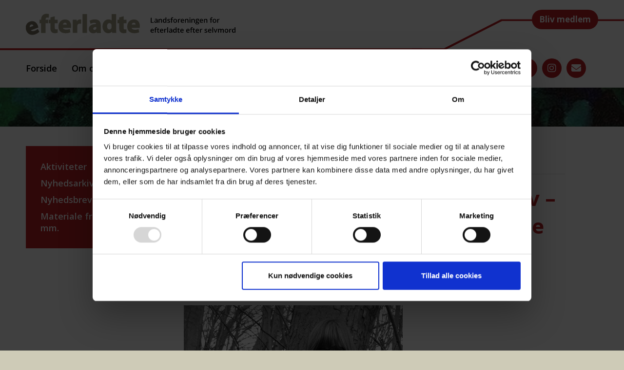

--- FILE ---
content_type: text/html; charset=UTF-8
request_url: https://efterladte.dk/aktivitet/fra-chok-og-stilstand-til-levende-liv-temamoede-for-paaroerende-og-andre-interesserede-koebenhavn/
body_size: 15613
content:
<!DOCTYPE html>
<html lang="da-DK">
<head>
<meta charset="UTF-8">
<meta name="viewport" content="width=device-width, initial-scale=1">
<link rel="profile" href="https://gmpg.org/xfn/11">
<link rel="icon" href="https://efterladte.dk/wp-content/themes/efterladte/build/assets/images/favicon.ico" type="image/x-icon"/>
<link rel="shortcut icon" href="https://efterladte.dk/wp-content/themes/efterladte/build/assets/images/favicon.ico" type="image/x-icon"/>
<meta name="google-site-verification" content="vusVgwD2t16c1HhKrK06PdBnIiOEmCrqNx5YSLJlU8g" />
<script id="Cookiebot" src="https://consent.cookiebot.com/uc.js" data-cbid="7a4fa487-4b51-4532-a812-d2dd67231594" data-blockingmode="auto" type="text/javascript"></script>

<link rel='stylesheet' id='tribe-events-views-v2-bootstrap-datepicker-styles-css' href='https://efterladte.dk/wp-content/plugins/the-events-calendar/vendor/bootstrap-datepicker/css/bootstrap-datepicker.standalone.min.css?ver=6.15.11' type='text/css' media='all' />
<link rel='stylesheet' id='tec-variables-skeleton-css' href='https://efterladte.dk/wp-content/plugins/the-events-calendar/common/build/css/variables-skeleton.css?ver=6.9.10' type='text/css' media='all' />
<link rel='stylesheet' id='tribe-common-skeleton-style-css' href='https://efterladte.dk/wp-content/plugins/the-events-calendar/common/build/css/common-skeleton.css?ver=6.9.10' type='text/css' media='all' />
<link rel='stylesheet' id='tribe-tooltipster-css-css' href='https://efterladte.dk/wp-content/plugins/the-events-calendar/common/vendor/tooltipster/tooltipster.bundle.min.css?ver=6.9.10' type='text/css' media='all' />
<link rel='stylesheet' id='tribe-events-views-v2-skeleton-css' href='https://efterladte.dk/wp-content/plugins/the-events-calendar/build/css/views-skeleton.css?ver=6.15.11' type='text/css' media='all' />
<link rel='stylesheet' id='tec-variables-full-css' href='https://efterladte.dk/wp-content/plugins/the-events-calendar/common/build/css/variables-full.css?ver=6.9.10' type='text/css' media='all' />
<link rel='stylesheet' id='tribe-common-full-style-css' href='https://efterladte.dk/wp-content/plugins/the-events-calendar/common/build/css/common-full.css?ver=6.9.10' type='text/css' media='all' />
<link rel='stylesheet' id='tribe-events-views-v2-full-css' href='https://efterladte.dk/wp-content/plugins/the-events-calendar/build/css/views-full.css?ver=6.15.11' type='text/css' media='all' />
<link rel='stylesheet' id='tribe-events-views-v2-print-css' href='https://efterladte.dk/wp-content/plugins/the-events-calendar/build/css/views-print.css?ver=6.15.11' type='text/css' media='print' />
<meta name='robots' content='index, follow, max-image-preview:large, max-snippet:-1, max-video-preview:-1' />
	<style>img:is([sizes="auto" i], [sizes^="auto," i]) { contain-intrinsic-size: 3000px 1500px }</style>
	
	<!-- This site is optimized with the Yoast SEO plugin v26.0 - https://yoast.com/wordpress/plugins/seo/ -->
	<title>Fra chok og stilstand til levende liv – Temamøde for pårørende og andre interesserede – København - Efterladte.dk</title>
	<link rel="canonical" href="https://efterladte.dk/aktivitet/fra-chok-og-stilstand-til-levende-liv-temamoede-for-paaroerende-og-andre-interesserede-koebenhavn/" />
	<meta property="og:locale" content="da_DK" />
	<meta property="og:type" content="article" />
	<meta property="og:title" content="Fra chok og stilstand til levende liv – Temamøde for pårørende og andre interesserede – København - Efterladte.dk" />
	<meta property="og:description" content="Hvordan lever man med sorgen efter et selvmord? Landsforeningen for efterladte efter selvmord vil sætte fokus på de efterladte og på foreningens arbejde. Vi afholder derfor temamøde (i lokale Lysthuset) [&hellip;]" />
	<meta property="og:url" content="https://efterladte.dk/aktivitet/fra-chok-og-stilstand-til-levende-liv-temamoede-for-paaroerende-og-andre-interesserede-koebenhavn/" />
	<meta property="og:site_name" content="Efterladte.dk" />
	<meta property="article:publisher" content="https://www.facebook.com/efterladte" />
	<meta property="article:modified_time" content="2020-09-22T13:42:57+00:00" />
	<meta property="og:image" content="https://efterladte.dk/wp-content/uploads/2019/07/Karin_Westh-e1562855877927.jpg" />
	<meta property="og:image:width" content="449" />
	<meta property="og:image:height" content="300" />
	<meta property="og:image:type" content="image/jpeg" />
	<meta name="twitter:card" content="summary_large_image" />
	<meta name="twitter:label1" content="Estimeret læsetid" />
	<meta name="twitter:data1" content="2 minutter" />
	<script type="application/ld+json" class="yoast-schema-graph">{"@context":"https://schema.org","@graph":[{"@type":"WebPage","@id":"https://efterladte.dk/aktivitet/fra-chok-og-stilstand-til-levende-liv-temamoede-for-paaroerende-og-andre-interesserede-koebenhavn/","url":"https://efterladte.dk/aktivitet/fra-chok-og-stilstand-til-levende-liv-temamoede-for-paaroerende-og-andre-interesserede-koebenhavn/","name":"Fra chok og stilstand til levende liv – Temamøde for pårørende og andre interesserede – København - Efterladte.dk","isPartOf":{"@id":"https://efterladte.dk/#website"},"primaryImageOfPage":{"@id":"https://efterladte.dk/aktivitet/fra-chok-og-stilstand-til-levende-liv-temamoede-for-paaroerende-og-andre-interesserede-koebenhavn/#primaryimage"},"image":{"@id":"https://efterladte.dk/aktivitet/fra-chok-og-stilstand-til-levende-liv-temamoede-for-paaroerende-og-andre-interesserede-koebenhavn/#primaryimage"},"thumbnailUrl":"https://efterladte.dk/wp-content/uploads/2019/07/Karin_Westh-e1562855877927.jpg","datePublished":"2020-06-28T11:11:30+00:00","dateModified":"2020-09-22T13:42:57+00:00","breadcrumb":{"@id":"https://efterladte.dk/aktivitet/fra-chok-og-stilstand-til-levende-liv-temamoede-for-paaroerende-og-andre-interesserede-koebenhavn/#breadcrumb"},"inLanguage":"da-DK","potentialAction":[{"@type":"ReadAction","target":["https://efterladte.dk/aktivitet/fra-chok-og-stilstand-til-levende-liv-temamoede-for-paaroerende-og-andre-interesserede-koebenhavn/"]}]},{"@type":"ImageObject","inLanguage":"da-DK","@id":"https://efterladte.dk/aktivitet/fra-chok-og-stilstand-til-levende-liv-temamoede-for-paaroerende-og-andre-interesserede-koebenhavn/#primaryimage","url":"https://efterladte.dk/wp-content/uploads/2019/07/Karin_Westh-e1562855877927.jpg","contentUrl":"https://efterladte.dk/wp-content/uploads/2019/07/Karin_Westh-e1562855877927.jpg","width":449,"height":300},{"@type":"BreadcrumbList","@id":"https://efterladte.dk/aktivitet/fra-chok-og-stilstand-til-levende-liv-temamoede-for-paaroerende-og-andre-interesserede-koebenhavn/#breadcrumb","itemListElement":[{"@type":"ListItem","position":1,"name":"Hjem","item":"https://efterladte.dk/"},{"@type":"ListItem","position":2,"name":"Begivenheder","item":"https://efterladte.dk/aktiviteter/"},{"@type":"ListItem","position":3,"name":"Fra chok og stilstand til levende liv – Temamøde for pårørende og andre interesserede – København"}]},{"@type":"WebSite","@id":"https://efterladte.dk/#website","url":"https://efterladte.dk/","name":"Efterladte.dk","description":"","publisher":{"@id":"https://efterladte.dk/#organization"},"potentialAction":[{"@type":"SearchAction","target":{"@type":"EntryPoint","urlTemplate":"https://efterladte.dk/?s={search_term_string}"},"query-input":{"@type":"PropertyValueSpecification","valueRequired":true,"valueName":"search_term_string"}}],"inLanguage":"da-DK"},{"@type":"Organization","@id":"https://efterladte.dk/#organization","name":"Landsforeningen for efterladte efter selvmord","url":"https://efterladte.dk/","logo":{"@type":"ImageObject","inLanguage":"da-DK","@id":"https://efterladte.dk/#/schema/logo/image/","url":"https://efterladte.dk/wp-content/uploads/2016/12/logo.png","contentUrl":"https://efterladte.dk/wp-content/uploads/2016/12/logo.png","width":684,"height":133,"caption":"Landsforeningen for efterladte efter selvmord"},"image":{"@id":"https://efterladte.dk/#/schema/logo/image/"},"sameAs":["https://www.facebook.com/efterladte"]},{"@type":"Event","name":"Fra chok og stilstand til levende liv – Temamøde for pårørende og andre interesserede – København","description":"Hvordan lever man med sorgen efter et selvmord? Landsforeningen for efterladte efter selvmord vil sætte fokus på de efterladte og på foreningens arbejde. Vi afholder derfor temamøde (i lokale Lysthuset) [&hellip;]","image":{"@id":"https://efterladte.dk/aktivitet/fra-chok-og-stilstand-til-levende-liv-temamoede-for-paaroerende-og-andre-interesserede-koebenhavn/#primaryimage"},"url":"https://efterladte.dk/aktivitet/fra-chok-og-stilstand-til-levende-liv-temamoede-for-paaroerende-og-andre-interesserede-koebenhavn/","eventAttendanceMode":"https://schema.org/OfflineEventAttendanceMode","eventStatus":"https://schema.org/EventScheduled","startDate":"2020-09-29T18:30:00+02:00","endDate":"2020-09-29T21:00:00+02:00","location":{"@type":"Place","name":"Kulturhuset Islands Brygge","description":"","url":"","address":{"@type":"PostalAddress","streetAddress":"Islands Brygge 18","addressLocality":"København S","postalCode":"2300"},"telephone":"","sameAs":"https://kulturhusetislandsbrygge.kk.dk/"},"organizer":{"@type":"Person","name":"Landsforeningen","description":"","url":"http://efterladte.dk/","telephone":"2423 4475","email":"&#105;nf&#111;&#64;&#101;&#102;terla&#100;te&#46;dk"},"@id":"https://efterladte.dk/aktivitet/fra-chok-og-stilstand-til-levende-liv-temamoede-for-paaroerende-og-andre-interesserede-koebenhavn/#event","mainEntityOfPage":{"@id":"https://efterladte.dk/aktivitet/fra-chok-og-stilstand-til-levende-liv-temamoede-for-paaroerende-og-andre-interesserede-koebenhavn/"}}]}</script>
	<!-- / Yoast SEO plugin. -->


<link rel='dns-prefetch' href='//stats.wp.com' />
<link rel='dns-prefetch' href='//use.fontawesome.com' />
<link rel="alternate" type="application/rss+xml" title="Efterladte.dk &raquo; Feed" href="https://efterladte.dk/feed/" />
<link rel="alternate" type="application/rss+xml" title="Efterladte.dk &raquo;-kommentar-feed" href="https://efterladte.dk/comments/feed/" />
<link rel="alternate" type="text/calendar" title="Efterladte.dk &raquo; iCal Feed" href="https://efterladte.dk/aktiviteter/?ical=1" />
<link rel="alternate" type="application/rss+xml" title="Efterladte.dk &raquo; Fra chok og stilstand til levende liv – Temamøde for pårørende og andre interesserede – København-kommentar-feed" href="https://efterladte.dk/aktivitet/fra-chok-og-stilstand-til-levende-liv-temamoede-for-paaroerende-og-andre-interesserede-koebenhavn/feed/" />
<script type="text/javascript">
/* <![CDATA[ */
window._wpemojiSettings = {"baseUrl":"https:\/\/s.w.org\/images\/core\/emoji\/16.0.1\/72x72\/","ext":".png","svgUrl":"https:\/\/s.w.org\/images\/core\/emoji\/16.0.1\/svg\/","svgExt":".svg","source":{"concatemoji":"https:\/\/efterladte.dk\/wp-includes\/js\/wp-emoji-release.min.js?ver=6.8.3"}};
/*! This file is auto-generated */
!function(s,n){var o,i,e;function c(e){try{var t={supportTests:e,timestamp:(new Date).valueOf()};sessionStorage.setItem(o,JSON.stringify(t))}catch(e){}}function p(e,t,n){e.clearRect(0,0,e.canvas.width,e.canvas.height),e.fillText(t,0,0);var t=new Uint32Array(e.getImageData(0,0,e.canvas.width,e.canvas.height).data),a=(e.clearRect(0,0,e.canvas.width,e.canvas.height),e.fillText(n,0,0),new Uint32Array(e.getImageData(0,0,e.canvas.width,e.canvas.height).data));return t.every(function(e,t){return e===a[t]})}function u(e,t){e.clearRect(0,0,e.canvas.width,e.canvas.height),e.fillText(t,0,0);for(var n=e.getImageData(16,16,1,1),a=0;a<n.data.length;a++)if(0!==n.data[a])return!1;return!0}function f(e,t,n,a){switch(t){case"flag":return n(e,"\ud83c\udff3\ufe0f\u200d\u26a7\ufe0f","\ud83c\udff3\ufe0f\u200b\u26a7\ufe0f")?!1:!n(e,"\ud83c\udde8\ud83c\uddf6","\ud83c\udde8\u200b\ud83c\uddf6")&&!n(e,"\ud83c\udff4\udb40\udc67\udb40\udc62\udb40\udc65\udb40\udc6e\udb40\udc67\udb40\udc7f","\ud83c\udff4\u200b\udb40\udc67\u200b\udb40\udc62\u200b\udb40\udc65\u200b\udb40\udc6e\u200b\udb40\udc67\u200b\udb40\udc7f");case"emoji":return!a(e,"\ud83e\udedf")}return!1}function g(e,t,n,a){var r="undefined"!=typeof WorkerGlobalScope&&self instanceof WorkerGlobalScope?new OffscreenCanvas(300,150):s.createElement("canvas"),o=r.getContext("2d",{willReadFrequently:!0}),i=(o.textBaseline="top",o.font="600 32px Arial",{});return e.forEach(function(e){i[e]=t(o,e,n,a)}),i}function t(e){var t=s.createElement("script");t.src=e,t.defer=!0,s.head.appendChild(t)}"undefined"!=typeof Promise&&(o="wpEmojiSettingsSupports",i=["flag","emoji"],n.supports={everything:!0,everythingExceptFlag:!0},e=new Promise(function(e){s.addEventListener("DOMContentLoaded",e,{once:!0})}),new Promise(function(t){var n=function(){try{var e=JSON.parse(sessionStorage.getItem(o));if("object"==typeof e&&"number"==typeof e.timestamp&&(new Date).valueOf()<e.timestamp+604800&&"object"==typeof e.supportTests)return e.supportTests}catch(e){}return null}();if(!n){if("undefined"!=typeof Worker&&"undefined"!=typeof OffscreenCanvas&&"undefined"!=typeof URL&&URL.createObjectURL&&"undefined"!=typeof Blob)try{var e="postMessage("+g.toString()+"("+[JSON.stringify(i),f.toString(),p.toString(),u.toString()].join(",")+"));",a=new Blob([e],{type:"text/javascript"}),r=new Worker(URL.createObjectURL(a),{name:"wpTestEmojiSupports"});return void(r.onmessage=function(e){c(n=e.data),r.terminate(),t(n)})}catch(e){}c(n=g(i,f,p,u))}t(n)}).then(function(e){for(var t in e)n.supports[t]=e[t],n.supports.everything=n.supports.everything&&n.supports[t],"flag"!==t&&(n.supports.everythingExceptFlag=n.supports.everythingExceptFlag&&n.supports[t]);n.supports.everythingExceptFlag=n.supports.everythingExceptFlag&&!n.supports.flag,n.DOMReady=!1,n.readyCallback=function(){n.DOMReady=!0}}).then(function(){return e}).then(function(){var e;n.supports.everything||(n.readyCallback(),(e=n.source||{}).concatemoji?t(e.concatemoji):e.wpemoji&&e.twemoji&&(t(e.twemoji),t(e.wpemoji)))}))}((window,document),window._wpemojiSettings);
/* ]]> */
</script>
<link rel='stylesheet' id='tribe-events-v2-single-skeleton-css' href='https://efterladte.dk/wp-content/plugins/the-events-calendar/build/css/tribe-events-single-skeleton.css?ver=6.15.11' type='text/css' media='all' />
<link rel='stylesheet' id='tribe-events-v2-single-skeleton-full-css' href='https://efterladte.dk/wp-content/plugins/the-events-calendar/build/css/tribe-events-single-full.css?ver=6.15.11' type='text/css' media='all' />
<style id='wp-emoji-styles-inline-css' type='text/css'>

	img.wp-smiley, img.emoji {
		display: inline !important;
		border: none !important;
		box-shadow: none !important;
		height: 1em !important;
		width: 1em !important;
		margin: 0 0.07em !important;
		vertical-align: -0.1em !important;
		background: none !important;
		padding: 0 !important;
	}
</style>
<link rel='stylesheet' id='wp-block-library-css' href='https://efterladte.dk/wp-includes/css/dist/block-library/style.min.css?ver=6.8.3' type='text/css' media='all' />
<style id='classic-theme-styles-inline-css' type='text/css'>
/*! This file is auto-generated */
.wp-block-button__link{color:#fff;background-color:#32373c;border-radius:9999px;box-shadow:none;text-decoration:none;padding:calc(.667em + 2px) calc(1.333em + 2px);font-size:1.125em}.wp-block-file__button{background:#32373c;color:#fff;text-decoration:none}
</style>
<link rel='stylesheet' id='mediaelement-css' href='https://efterladte.dk/wp-includes/js/mediaelement/mediaelementplayer-legacy.min.css?ver=4.2.17' type='text/css' media='all' />
<link rel='stylesheet' id='wp-mediaelement-css' href='https://efterladte.dk/wp-includes/js/mediaelement/wp-mediaelement.min.css?ver=6.8.3' type='text/css' media='all' />
<style id='jetpack-sharing-buttons-style-inline-css' type='text/css'>
.jetpack-sharing-buttons__services-list{display:flex;flex-direction:row;flex-wrap:wrap;gap:0;list-style-type:none;margin:5px;padding:0}.jetpack-sharing-buttons__services-list.has-small-icon-size{font-size:12px}.jetpack-sharing-buttons__services-list.has-normal-icon-size{font-size:16px}.jetpack-sharing-buttons__services-list.has-large-icon-size{font-size:24px}.jetpack-sharing-buttons__services-list.has-huge-icon-size{font-size:36px}@media print{.jetpack-sharing-buttons__services-list{display:none!important}}.editor-styles-wrapper .wp-block-jetpack-sharing-buttons{gap:0;padding-inline-start:0}ul.jetpack-sharing-buttons__services-list.has-background{padding:1.25em 2.375em}
</style>
<style id='font-awesome-svg-styles-default-inline-css' type='text/css'>
.svg-inline--fa {
  display: inline-block;
  height: 1em;
  overflow: visible;
  vertical-align: -.125em;
}
</style>
<link rel='stylesheet' id='font-awesome-svg-styles-css' href="https://efterladte.dk/wp-content/uploads/font-awesome/v6.5.1/css/svg-with-js.css" type='text/css' media='all' />
<style id='font-awesome-svg-styles-inline-css' type='text/css'>
   .wp-block-font-awesome-icon svg::before,
   .wp-rich-text-font-awesome-icon svg::before {content: unset;}
</style>
<style id='global-styles-inline-css' type='text/css'>
:root{--wp--preset--aspect-ratio--square: 1;--wp--preset--aspect-ratio--4-3: 4/3;--wp--preset--aspect-ratio--3-4: 3/4;--wp--preset--aspect-ratio--3-2: 3/2;--wp--preset--aspect-ratio--2-3: 2/3;--wp--preset--aspect-ratio--16-9: 16/9;--wp--preset--aspect-ratio--9-16: 9/16;--wp--preset--color--black: #000000;--wp--preset--color--cyan-bluish-gray: #abb8c3;--wp--preset--color--white: #ffffff;--wp--preset--color--pale-pink: #f78da7;--wp--preset--color--vivid-red: #cf2e2e;--wp--preset--color--luminous-vivid-orange: #ff6900;--wp--preset--color--luminous-vivid-amber: #fcb900;--wp--preset--color--light-green-cyan: #7bdcb5;--wp--preset--color--vivid-green-cyan: #00d084;--wp--preset--color--pale-cyan-blue: #8ed1fc;--wp--preset--color--vivid-cyan-blue: #0693e3;--wp--preset--color--vivid-purple: #9b51e0;--wp--preset--gradient--vivid-cyan-blue-to-vivid-purple: linear-gradient(135deg,rgba(6,147,227,1) 0%,rgb(155,81,224) 100%);--wp--preset--gradient--light-green-cyan-to-vivid-green-cyan: linear-gradient(135deg,rgb(122,220,180) 0%,rgb(0,208,130) 100%);--wp--preset--gradient--luminous-vivid-amber-to-luminous-vivid-orange: linear-gradient(135deg,rgba(252,185,0,1) 0%,rgba(255,105,0,1) 100%);--wp--preset--gradient--luminous-vivid-orange-to-vivid-red: linear-gradient(135deg,rgba(255,105,0,1) 0%,rgb(207,46,46) 100%);--wp--preset--gradient--very-light-gray-to-cyan-bluish-gray: linear-gradient(135deg,rgb(238,238,238) 0%,rgb(169,184,195) 100%);--wp--preset--gradient--cool-to-warm-spectrum: linear-gradient(135deg,rgb(74,234,220) 0%,rgb(151,120,209) 20%,rgb(207,42,186) 40%,rgb(238,44,130) 60%,rgb(251,105,98) 80%,rgb(254,248,76) 100%);--wp--preset--gradient--blush-light-purple: linear-gradient(135deg,rgb(255,206,236) 0%,rgb(152,150,240) 100%);--wp--preset--gradient--blush-bordeaux: linear-gradient(135deg,rgb(254,205,165) 0%,rgb(254,45,45) 50%,rgb(107,0,62) 100%);--wp--preset--gradient--luminous-dusk: linear-gradient(135deg,rgb(255,203,112) 0%,rgb(199,81,192) 50%,rgb(65,88,208) 100%);--wp--preset--gradient--pale-ocean: linear-gradient(135deg,rgb(255,245,203) 0%,rgb(182,227,212) 50%,rgb(51,167,181) 100%);--wp--preset--gradient--electric-grass: linear-gradient(135deg,rgb(202,248,128) 0%,rgb(113,206,126) 100%);--wp--preset--gradient--midnight: linear-gradient(135deg,rgb(2,3,129) 0%,rgb(40,116,252) 100%);--wp--preset--font-size--small: 13px;--wp--preset--font-size--medium: 20px;--wp--preset--font-size--large: 36px;--wp--preset--font-size--x-large: 42px;--wp--preset--spacing--20: 0.44rem;--wp--preset--spacing--30: 0.67rem;--wp--preset--spacing--40: 1rem;--wp--preset--spacing--50: 1.5rem;--wp--preset--spacing--60: 2.25rem;--wp--preset--spacing--70: 3.38rem;--wp--preset--spacing--80: 5.06rem;--wp--preset--shadow--natural: 6px 6px 9px rgba(0, 0, 0, 0.2);--wp--preset--shadow--deep: 12px 12px 50px rgba(0, 0, 0, 0.4);--wp--preset--shadow--sharp: 6px 6px 0px rgba(0, 0, 0, 0.2);--wp--preset--shadow--outlined: 6px 6px 0px -3px rgba(255, 255, 255, 1), 6px 6px rgba(0, 0, 0, 1);--wp--preset--shadow--crisp: 6px 6px 0px rgba(0, 0, 0, 1);}:where(.is-layout-flex){gap: 0.5em;}:where(.is-layout-grid){gap: 0.5em;}body .is-layout-flex{display: flex;}.is-layout-flex{flex-wrap: wrap;align-items: center;}.is-layout-flex > :is(*, div){margin: 0;}body .is-layout-grid{display: grid;}.is-layout-grid > :is(*, div){margin: 0;}:where(.wp-block-columns.is-layout-flex){gap: 2em;}:where(.wp-block-columns.is-layout-grid){gap: 2em;}:where(.wp-block-post-template.is-layout-flex){gap: 1.25em;}:where(.wp-block-post-template.is-layout-grid){gap: 1.25em;}.has-black-color{color: var(--wp--preset--color--black) !important;}.has-cyan-bluish-gray-color{color: var(--wp--preset--color--cyan-bluish-gray) !important;}.has-white-color{color: var(--wp--preset--color--white) !important;}.has-pale-pink-color{color: var(--wp--preset--color--pale-pink) !important;}.has-vivid-red-color{color: var(--wp--preset--color--vivid-red) !important;}.has-luminous-vivid-orange-color{color: var(--wp--preset--color--luminous-vivid-orange) !important;}.has-luminous-vivid-amber-color{color: var(--wp--preset--color--luminous-vivid-amber) !important;}.has-light-green-cyan-color{color: var(--wp--preset--color--light-green-cyan) !important;}.has-vivid-green-cyan-color{color: var(--wp--preset--color--vivid-green-cyan) !important;}.has-pale-cyan-blue-color{color: var(--wp--preset--color--pale-cyan-blue) !important;}.has-vivid-cyan-blue-color{color: var(--wp--preset--color--vivid-cyan-blue) !important;}.has-vivid-purple-color{color: var(--wp--preset--color--vivid-purple) !important;}.has-black-background-color{background-color: var(--wp--preset--color--black) !important;}.has-cyan-bluish-gray-background-color{background-color: var(--wp--preset--color--cyan-bluish-gray) !important;}.has-white-background-color{background-color: var(--wp--preset--color--white) !important;}.has-pale-pink-background-color{background-color: var(--wp--preset--color--pale-pink) !important;}.has-vivid-red-background-color{background-color: var(--wp--preset--color--vivid-red) !important;}.has-luminous-vivid-orange-background-color{background-color: var(--wp--preset--color--luminous-vivid-orange) !important;}.has-luminous-vivid-amber-background-color{background-color: var(--wp--preset--color--luminous-vivid-amber) !important;}.has-light-green-cyan-background-color{background-color: var(--wp--preset--color--light-green-cyan) !important;}.has-vivid-green-cyan-background-color{background-color: var(--wp--preset--color--vivid-green-cyan) !important;}.has-pale-cyan-blue-background-color{background-color: var(--wp--preset--color--pale-cyan-blue) !important;}.has-vivid-cyan-blue-background-color{background-color: var(--wp--preset--color--vivid-cyan-blue) !important;}.has-vivid-purple-background-color{background-color: var(--wp--preset--color--vivid-purple) !important;}.has-black-border-color{border-color: var(--wp--preset--color--black) !important;}.has-cyan-bluish-gray-border-color{border-color: var(--wp--preset--color--cyan-bluish-gray) !important;}.has-white-border-color{border-color: var(--wp--preset--color--white) !important;}.has-pale-pink-border-color{border-color: var(--wp--preset--color--pale-pink) !important;}.has-vivid-red-border-color{border-color: var(--wp--preset--color--vivid-red) !important;}.has-luminous-vivid-orange-border-color{border-color: var(--wp--preset--color--luminous-vivid-orange) !important;}.has-luminous-vivid-amber-border-color{border-color: var(--wp--preset--color--luminous-vivid-amber) !important;}.has-light-green-cyan-border-color{border-color: var(--wp--preset--color--light-green-cyan) !important;}.has-vivid-green-cyan-border-color{border-color: var(--wp--preset--color--vivid-green-cyan) !important;}.has-pale-cyan-blue-border-color{border-color: var(--wp--preset--color--pale-cyan-blue) !important;}.has-vivid-cyan-blue-border-color{border-color: var(--wp--preset--color--vivid-cyan-blue) !important;}.has-vivid-purple-border-color{border-color: var(--wp--preset--color--vivid-purple) !important;}.has-vivid-cyan-blue-to-vivid-purple-gradient-background{background: var(--wp--preset--gradient--vivid-cyan-blue-to-vivid-purple) !important;}.has-light-green-cyan-to-vivid-green-cyan-gradient-background{background: var(--wp--preset--gradient--light-green-cyan-to-vivid-green-cyan) !important;}.has-luminous-vivid-amber-to-luminous-vivid-orange-gradient-background{background: var(--wp--preset--gradient--luminous-vivid-amber-to-luminous-vivid-orange) !important;}.has-luminous-vivid-orange-to-vivid-red-gradient-background{background: var(--wp--preset--gradient--luminous-vivid-orange-to-vivid-red) !important;}.has-very-light-gray-to-cyan-bluish-gray-gradient-background{background: var(--wp--preset--gradient--very-light-gray-to-cyan-bluish-gray) !important;}.has-cool-to-warm-spectrum-gradient-background{background: var(--wp--preset--gradient--cool-to-warm-spectrum) !important;}.has-blush-light-purple-gradient-background{background: var(--wp--preset--gradient--blush-light-purple) !important;}.has-blush-bordeaux-gradient-background{background: var(--wp--preset--gradient--blush-bordeaux) !important;}.has-luminous-dusk-gradient-background{background: var(--wp--preset--gradient--luminous-dusk) !important;}.has-pale-ocean-gradient-background{background: var(--wp--preset--gradient--pale-ocean) !important;}.has-electric-grass-gradient-background{background: var(--wp--preset--gradient--electric-grass) !important;}.has-midnight-gradient-background{background: var(--wp--preset--gradient--midnight) !important;}.has-small-font-size{font-size: var(--wp--preset--font-size--small) !important;}.has-medium-font-size{font-size: var(--wp--preset--font-size--medium) !important;}.has-large-font-size{font-size: var(--wp--preset--font-size--large) !important;}.has-x-large-font-size{font-size: var(--wp--preset--font-size--x-large) !important;}
:where(.wp-block-post-template.is-layout-flex){gap: 1.25em;}:where(.wp-block-post-template.is-layout-grid){gap: 1.25em;}
:where(.wp-block-columns.is-layout-flex){gap: 2em;}:where(.wp-block-columns.is-layout-grid){gap: 2em;}
:root :where(.wp-block-pullquote){font-size: 1.5em;line-height: 1.6;}
</style>
<link rel='stylesheet' id='efterladte-style-css' href='https://efterladte.dk/wp-content/themes/efterladte/style.css?ver=6.8.3' type='text/css' media='all' />
<link rel='stylesheet' id='font-awesome-official-css' href='https://use.fontawesome.com/releases/v6.5.1/css/all.css' type='text/css' media='all' integrity="sha384-t1nt8BQoYMLFN5p42tRAtuAAFQaCQODekUVeKKZrEnEyp4H2R0RHFz0KWpmj7i8g" crossorigin="anonymous" />
<link rel='stylesheet' id='font-awesome-official-v4shim-css' href='https://use.fontawesome.com/releases/v6.5.1/css/v4-shims.css' type='text/css' media='all' integrity="sha384-5Jfdy0XO8+vjCRofsSnGmxGSYjLfsjjTOABKxVr8BkfvlaAm14bIJc7Jcjfq/xQI" crossorigin="anonymous" />
<script type="text/javascript" src="https://efterladte.dk/wp-includes/js/jquery/jquery.min.js?ver=3.7.1" id="jquery-core-js"></script>
<script type="text/javascript" src="https://efterladte.dk/wp-includes/js/jquery/jquery-migrate.min.js?ver=3.4.1" id="jquery-migrate-js"></script>
<script type="text/javascript" src="https://efterladte.dk/wp-content/plugins/the-events-calendar/common/build/js/tribe-common.js?ver=9c44e11f3503a33e9540" id="tribe-common-js"></script>
<script type="text/javascript" src="https://efterladte.dk/wp-content/plugins/the-events-calendar/build/js/views/breakpoints.js?ver=4208de2df2852e0b91ec" id="tribe-events-views-v2-breakpoints-js"></script>
<link rel="https://api.w.org/" href="https://efterladte.dk/wp-json/" /><link rel="alternate" title="JSON" type="application/json" href="https://efterladte.dk/wp-json/wp/v2/tribe_events/5734" /><link rel="EditURI" type="application/rsd+xml" title="RSD" href="https://efterladte.dk/xmlrpc.php?rsd" />
<meta name="generator" content="WordPress 6.8.3" />
<link rel='shortlink' href='https://efterladte.dk/?p=5734' />
<link rel="alternate" title="oEmbed (JSON)" type="application/json+oembed" href="https://efterladte.dk/wp-json/oembed/1.0/embed?url=https%3A%2F%2Fefterladte.dk%2Faktivitet%2Ffra-chok-og-stilstand-til-levende-liv-temamoede-for-paaroerende-og-andre-interesserede-koebenhavn%2F" />
<link rel="alternate" title="oEmbed (XML)" type="text/xml+oembed" href="https://efterladte.dk/wp-json/oembed/1.0/embed?url=https%3A%2F%2Fefterladte.dk%2Faktivitet%2Ffra-chok-og-stilstand-til-levende-liv-temamoede-for-paaroerende-og-andre-interesserede-koebenhavn%2F&#038;format=xml" />
<meta name="tec-api-version" content="v1"><meta name="tec-api-origin" content="https://efterladte.dk"><link rel="alternate" href="https://efterladte.dk/wp-json/tribe/events/v1/events/5734" />	<style>img#wpstats{display:none}</style>
		<style type="text/css">.recentcomments a{display:inline !important;padding:0 !important;margin:0 !important;}</style>
<script>
  (function(i,s,o,g,r,a,m){i['GoogleAnalyticsObject']=r;i[r]=i[r]||function(){
  (i[r].q=i[r].q||[]).push(arguments)},i[r].l=1*new Date();a=s.createElement(o),
  m=s.getElementsByTagName(o)[0];a.async=1;a.src=g;m.parentNode.insertBefore(a,m)
  })(window,document,'script','https://www.google-analytics.com/analytics.js','ga');

  ga('create', 'UA-88903149-1', 'auto');
  ga('send', 'pageview');

</script>

<link href="https://fonts.googleapis.com/css?family=Open+Sans:400,600,700" rel="stylesheet">
</head>

<body class="wp-singular tribe_events-template-default single single-tribe_events postid-5734 wp-theme-efterladte tribe-no-js page-template-efterladte tribe-filter-live group-blog events-single tribe-events-style-full tribe-events-style-theme">

<style>
	.fa-icon {
		display: flex;
		align-items: center;
		justify-content: center;;
		height: 40px;
		width: 40px;

		font-size: 20px;

		border-radius: 50%;
		background-color: rgb(189, 30, 36);
		color: white;
	}
	a .fa-icon {
		transition: all 300ms ease;
	}
	a:hover .fa-icon {
		background-color: #de3036;
	}
</style>

<div class="content-overlay"></div>

<div id="page" class="site">

	<nav class="navigation--offset">
		<ul id="mobile-menu" class="menu"><li id="menu-item-115" class="menu-item menu-item-type-post_type menu-item-object-page menu-item-home menu-item-115"><a href="https://efterladte.dk/">Forside</a></li>
<li id="menu-item-128" class="menu-item menu-item-type-custom menu-item-object-custom menu-item-has-children menu-item-128"><a href="https://efterladte.dk/aktiviteter/">Aktiviteter</a>
<ul class="sub-menu">
	<li id="menu-item-117" class="menu-item menu-item-type-post_type menu-item-object-page current_page_parent menu-item-117"><a href="https://efterladte.dk/aktiviteterne/nyhedsarkiv/">Nyhedsarkiv</a></li>
</ul>
</li>
<li id="menu-item-118" class="menu-item menu-item-type-post_type menu-item-object-page menu-item-118"><a href="https://efterladte.dk/beretninger/">Beretninger</a></li>
<li id="menu-item-119" class="menu-item menu-item-type-post_type menu-item-object-page menu-item-119"><a href="https://efterladte.dk/kampagner/">Kampagner</a></li>
<li id="menu-item-121" class="menu-item menu-item-type-post_type menu-item-object-page menu-item-121"><a href="https://efterladte.dk/links/">Links</a></li>
<li id="menu-item-122" class="menu-item menu-item-type-post_type menu-item-object-page menu-item-122"><a href="https://efterladte.dk/litteratur/">Litteratur</a></li>
<li id="menu-item-123" class="menu-item menu-item-type-post_type menu-item-object-page menu-item-has-children menu-item-123"><a href="https://efterladte.dk/om-os/">Om os</a>
<ul class="sub-menu">
	<li id="menu-item-124" class="menu-item menu-item-type-post_type menu-item-object-page menu-item-124"><a href="https://efterladte.dk/om-os/bestyrelsen/">Bestyrelsen</a></li>
	<li id="menu-item-125" class="menu-item menu-item-type-post_type menu-item-object-page menu-item-125"><a href="https://efterladte.dk/om-os/lokalkredse/">Lokalkredse og cafégrupper</a></li>
</ul>
</li>
<li id="menu-item-126" class="menu-item menu-item-type-post_type menu-item-object-page menu-item-126"><a href="https://efterladte.dk/tilbud-om-hjaelp/">Tilbud om hjælp</a></li>
<li id="menu-item-120" class="menu-item menu-item-type-post_type menu-item-object-page menu-item-120"><a href="https://efterladte.dk/kontakt-os/">Kontakt os</a></li>
</ul>
		<ul class="navigation--offset__secondary">
			<li>
				<a href="https://efterladte.dk/bliv-medlem" class="button">Bliv medlem</a>
			</li>
		</ul>
	</nav>

	<header id="masthead" class="header" role="banner">

		<div class="header__mobile hidden-lg-up">
			<a href="https://efterladte.dk/" rel="home" class="header__logo">
				<img src="https://efterladte.dk/wp-content/themes/efterladte/build/assets/images/logo.svg" alt="Efterladte - Landsforeningen for efterladte efter selvmord">
			</a>
			<a href="#" class="header__hamburger js-hamburger-toggle">
				<p>Menu</p>
				<div class="hamburger">
					<span></span>
				</div>
			</a>
		</div>

		<div class="header__branding hidden-md-down">
			<div class="header__branding-inner">
				<a href="https://efterladte.dk/" rel="home" class="header__logo">
					<img src="https://efterladte.dk/wp-content/themes/efterladte/build/assets/images/logo-text.svg" alt="Efterladte - Landsforeningen for efterladte efter selvmord">
				</a>
				<a href="https://efterladte.dk/bliv-medlem" class="button">Bliv medlem</a>
			</div>
		</div><!-- .site-branding -->

		<div class="header__navbar hidden-md-down">
			<nav class="navigation navigation--primary" role="navigation">
				<ul id="primary-menu" class="menu"><li id="menu-item-423" class="menu-item menu-item-type-post_type menu-item-object-page menu-item-home menu-item-423"><a href="https://efterladte.dk/">Forside</a></li>
<li id="menu-item-59" class="menu-item menu-item-type-post_type menu-item-object-page menu-item-59"><a href="https://efterladte.dk/om-os/">Om os</a></li>
<li id="menu-item-60" class="menu-item menu-item-type-post_type menu-item-object-page menu-item-60"><a href="https://efterladte.dk/tilbud-om-hjaelp/">Tilbud om hjælp</a></li>
<li id="menu-item-224" class="menu-item menu-item-type-post_type menu-item-object-page menu-item-224"><a href="https://efterladte.dk/beretninger/personlige-beretninger/">Beretninger</a></li>
<li id="menu-item-108" class="menu-item menu-item-type-custom menu-item-object-custom menu-item-108"><a href="https://efterladte.dk/aktiviteter">Aktiviteter</a></li>
<li id="menu-item-57" class="menu-item menu-item-type-post_type menu-item-object-page menu-item-57"><a href="https://efterladte.dk/links/">Links</a></li>
<li id="menu-item-56" class="menu-item menu-item-type-post_type menu-item-object-page menu-item-56"><a href="https://efterladte.dk/kampagner/">Kampagner</a></li>
<li id="menu-item-58" class="menu-item menu-item-type-post_type menu-item-object-page menu-item-58"><a href="https://efterladte.dk/litteratur/">Litteratur</a></li>
<li id="menu-item-2211" class="menu-item menu-item-type-custom menu-item-object-custom menu-item-2211"><a href="https://efterladte.dk/om-os/om-gaver/">Støt os</a></li>
</ul>			</nav><!-- #site-navigation -->
			<div class="social">
																	<a href="https://www.facebook.com/efterladte" target="_blank"><i class="fa-icon fa-brands fa-facebook-f"></i></a>
													<a href="https://www.instagram.com/efterladte.dk/" target="_blank"><i class="fa-icon fa-brands fa-instagram"></i></a>
								<a href="https://efterladte.dk/kontakt-os"><i class="fa-icon fa-solid fa-envelope"></i></a>
			</div>
		</div>

		<div class="header__image" style="background-image: url('https://efterladte.dk/wp-content/themes/efterladte/build/assets/images/header.jpg');"></div>
	</header><!-- #masthead -->

	<div id="content" class="site-content">

	<main id="main" class="site-main" role="main">

		<section class="simple">

			<section class="simple__content">

				
<article id="post-0" class="post-0 page type-page status-publish hentry">
	<header class="entry-header">
			</header><!-- .entry-header -->

	<div class="entry-content">
		<section id="tribe-events"><div class="tribe-events-before-html"></div><span class="tribe-events-ajax-loading"><img class="tribe-events-spinner-medium" src="https://efterladte.dk/wp-content/plugins/the-events-calendar/src/resources/images/tribe-loading.gif" alt="Indlæser Begivenheder" /></span>
<div id="tribe-events-content" class="tribe-events-single">

	<p class="tribe-events-back">
		<a href="https://efterladte.dk/aktiviteter/"> &laquo; Alle Begivenheder</a>
	</p>

	<!-- Notices -->
	<div class="tribe-events-notices"><ul><li>Denne begivenhed er allerede afholdt.</li></ul></div>
	<h1 class="tribe-events-single-event-title">Fra chok og stilstand til levende liv – Temamøde for pårørende og andre interesserede – København</h1>
	<div class="tribe-events-schedule tribe-clearfix">
		<div><span class="tribe-event-date-start">29. september 2020 kl. 18:30</span> - <span class="tribe-event-time">21:00</span></div>			</div>

	<!-- Event header -->
	<div id="tribe-events-header"  data-title="Fra chok og stilstand til levende liv – Temamøde for pårørende og andre interesserede – København - Efterladte.dk" data-viewtitle="Fra chok og stilstand til levende liv – Temamøde for pårørende og andre interesserede – København">
		<!-- Navigation -->
		<nav class="tribe-events-nav-pagination" aria-label="Begivenhed Navigation">
			<ul class="tribe-events-sub-nav">
				<li class="tribe-events-nav-previous"><a href="https://efterladte.dk/aktivitet/soendagscafe-med-oplaeg-aalborg/"><span>&laquo;</span> Søndagscafé med oplæg &#8211; Aalborg &#8211; AFLYST!</a></li>
				<li class="tribe-events-nav-next"><a href="https://efterladte.dk/aktivitet/walk-talk-hilleroed-28/">Walk &#038; Talk &#8211; Hillerød &#8211; AFLYST <span>&raquo;</span></a></li>
			</ul>
			<!-- .tribe-events-sub-nav -->
		</nav>
	</div>
	<!-- #tribe-events-header -->

			<div id="post-5734" class="post-5734 tribe_events type-tribe_events status-publish has-post-thumbnail hentry tribe_events_cat-landsforeningen tribe_events_cat-temamoede cat_landsforeningen cat_temamoede">
			<!-- Event featured image, but exclude link -->
			<div class="tribe-events-event-image"><img width="449" height="300" src="https://efterladte.dk/wp-content/uploads/2019/07/Karin_Westh-e1562855877927.jpg" class="attachment-full size-full wp-post-image" alt="" /></div>
			<!-- Event content -->
						<div class="tribe-events-single-event-description tribe-events-content">
				<h3><strong>Hvordan lever man med sorgen efter et selvmord?</strong></h3>
<h3><strong>Landsforeningen for efterladte efter selvmord vil sætte fokus på de efterladte og på foreningens arbejde. Vi afholder derfor temamøde (i lokale Lysthuset)</strong></h3>
<p>&nbsp;</p>
<p><strong>Aftenens program:</strong> <strong>Velkomst</strong>.</p>
<p><strong> </strong></p>
<p><strong>”Fra chok og stilstand til levende liv” Oplæg med Karin Westh Langgaard</strong></p>
<p>Karin er 67 år og privatpraktiserende psykoterapeut MPF. Hun har gennem hele sit arbejdsliv udforsket feltet mellem tab, sorg, chok og traume og hvad dette kan betyde for forskellige mennesker i forskellige relationer og livssituationer.</p>
<p><strong><em> </em></strong></p>
<p><strong><em>Om oplægget:</em></strong></p>
<p><em>Sorgen ved selvmord har for mange mennesker en ganske særlig karakter hvor et eller flere chok kan sætte sig i kroppens indre systemer og blokere. For nogle mennesker har sorg og chok filtret sig sammen, så det bliver svært at finde måder at leve det forandrede liv, hvor skyldfølelser, skamfølelser, længsler og kærlighed får dimensioner, man måske ikke kendte før</em><em>. </em></p>
<p>&nbsp;</p>
<p><strong>Der serveres kaffe/te –</strong> Kaffe/the i grupper med tid til indbyrdes snak og erfaringsudveksling.</p>
<p>&nbsp;</p>
<p><strong>Efterladtes fortællinger</strong> <strong>– </strong>Ole Specht Jensen fra Sorø fortæller sin historie.</p>
<p><strong><em> </em></strong></p>
<p><strong>Landsforeningen for efterladte efter selvmord </strong>– Bestyrelsesmedlem Ole Specht Jensen fortæller om Landsforeningen for efterladte efter selvmord og foreningens tilbud.</p>
<p>&nbsp;</p>
<p><strong>Afrunding og tak for i aften.</strong></p>
<p><strong> </strong></p>
<p><strong>Alle er velkomne!</strong></p>
<ul>
<li><em>Til vore arrangementer møder du andre efterladte. </em></li>
<li><em>Du får mulighed for at tale og dele erfaringer med andre i en lignende situation som dig. </em></li>
<li><em>Du får mulighed for et varmt, uformelt samvær i et fællesskab, hvor selvmord ikke er tabu. </em></li>
<li><em>Det er vores erfaring, at mange er glade for at have en ven eller et familiemedlem med, så man kan tale sammen om det bagefter. Hvis du har lyst til det, er du meget velkommen.</em></li>
</ul>
<p><strong><em> </em></strong></p>
<p><strong>Pga. Coronarestriktioner (er der max antal på personer i lokalet) må vi bede om </strong><strong>tilmelding senest 27. september på</strong>: <strong><a href="https://efterladte.nemtilmeld.dk/4/">https://efterladte.nemtilmeld.dk/4/</a></strong></p>
<p>For evt. spørgsmål kontakt Ellen Bæk: tlf. 2423 4475</p>
			</div>
			<!-- .tribe-events-single-event-description -->
			<div class="tribe-events tribe-common">
	<div class="tribe-events-c-subscribe-dropdown__container">
		<div class="tribe-events-c-subscribe-dropdown">
			<div class="tribe-common-c-btn-border tribe-events-c-subscribe-dropdown__button">
				<svg
	 class="tribe-common-c-svgicon tribe-common-c-svgicon--cal-export tribe-events-c-subscribe-dropdown__export-icon" 	aria-hidden="true"
	viewBox="0 0 23 17"
	xmlns="http://www.w3.org/2000/svg"
>
	<path fill-rule="evenodd" clip-rule="evenodd" d="M.128.896V16.13c0 .211.145.383.323.383h15.354c.179 0 .323-.172.323-.383V.896c0-.212-.144-.383-.323-.383H.451C.273.513.128.684.128.896Zm16 6.742h-.901V4.679H1.009v10.729h14.218v-3.336h.901V7.638ZM1.01 1.614h14.218v2.058H1.009V1.614Z" />
	<path d="M20.5 9.846H8.312M18.524 6.953l2.89 2.909-2.855 2.855" stroke-width="1.2" stroke-linecap="round" stroke-linejoin="round"/>
</svg>
				<button
					class="tribe-events-c-subscribe-dropdown__button-text"
					aria-expanded="false"
					aria-controls="tribe-events-subscribe-dropdown-content"
					aria-label="Se links til at tilføje begivenheder til din kalender"
				>
					Tilføj til kalender				</button>
				<svg
	 class="tribe-common-c-svgicon tribe-common-c-svgicon--caret-down tribe-events-c-subscribe-dropdown__button-icon" 	aria-hidden="true"
	viewBox="0 0 10 7"
	xmlns="http://www.w3.org/2000/svg"
>
	<path fill-rule="evenodd" clip-rule="evenodd" d="M1.008.609L5 4.6 8.992.61l.958.958L5 6.517.05 1.566l.958-.958z" class="tribe-common-c-svgicon__svg-fill"/>
</svg>
			</div>
			<div id="tribe-events-subscribe-dropdown-content" class="tribe-events-c-subscribe-dropdown__content">
				<ul class="tribe-events-c-subscribe-dropdown__list">
											
<li class="tribe-events-c-subscribe-dropdown__list-item tribe-events-c-subscribe-dropdown__list-item--gcal">
	<a
		href="https://www.google.com/calendar/event?action=TEMPLATE&#038;dates=20200929T183000/20200929T210000&#038;text=Fra%20chok%20og%20stilstand%20til%20levende%20liv%20%E2%80%93%20Temam%C3%B8de%20for%20p%C3%A5r%C3%B8rende%20og%20andre%20interesserede%20%E2%80%93%20K%C3%B8benhavn&#038;details=%3Ch3%3E%3Cstrong%3EHvordan+lever+man+med+sorgen+efter+et+selvmord%3F%3C%2Fstrong%3E%3C%2Fh3%3E%3Ch3%3E%3Cstrong%3ELandsforeningen+for+efterladte+efter+selvmord+vil+s%C3%A6tte+fokus+p%C3%A5+de+efterladte+og+p%C3%A5+foreningens+arbejde.+Vi+afholder+derfor+temam%C3%B8de+%28i+lokale+Lysthuset%29%3C%2Fstrong%3E%3C%2Fh3%3E%26nbsp%3B%3Cstrong%3EAftenens+program%3A%3C%2Fstrong%3E+%3Cstrong%3EVelkomst%3C%2Fstrong%3E.%3Cstrong%3E%C2%A0%3C%2Fstrong%3E%3Cstrong%3E%E2%80%9DFra+chok+og+stilstand+til+levende+liv%E2%80%9D+Opl%C3%A6g+med+Karin+Westh+Langgaard%3C%2Fstrong%3EKarin+er%C2%A067+%C3%A5r+og+privatpraktiserende+psykoterapeut+MPF.%C2%A0Hun%C2%A0har+gennem+hele+sit+arbejdsliv+udforsket+feltet+mellem+tab%2C+sorg%2C%C2%A0chok+og+traume+og+hvad+dette+kan+betyde%C2%A0for+forskellige+mennesker+i+forskellige+relationer+og%C2%A0livssituationer.%3Cstrong%3E%3Cem%3E%C2%A0%3C%2Fem%3E%3C%2Fstrong%3E%3Cstrong%3E%3Cem%3EOm+opl%C3%A6gget%3A%3C%2Fem%3E%3C%2Fstrong%3E%3Cem%3ESorgen+ved+selvmord+har+for+mange%C2%A0mennesker+en+ganske+s%C3%A6rlig+karakter+hvor+et+eller+flere+chok+kan+s%C3%A6tte+sig+i+kroppens+indre+systemer+og+blokere.+For+nogle+mennesker+har+sorg%C2%A0og+chok%C2%A0filtret+sig+sammen%2C+s%C3%A5+%3C%2Fem%3E+%28Se+hele+begivenhed-beskrivelsen+her%3A+https%3A%2F%2Fefterladte.dk%2Faktivitet%2Ffra-chok-og-stilstand-til-levende-liv-temamoede-for-paaroerende-og-andre-interesserede-koebenhavn%2F%29&#038;location=Kulturhuset%20Islands%20Brygge,%20Islands%20Brygge%2018,%20København%20S,%202300&#038;trp=false&#038;ctz=Europe/Copenhagen&#038;sprop=website:https://efterladte.dk"
		class="tribe-events-c-subscribe-dropdown__list-item-link"
		target="_blank"
		rel="noopener noreferrer nofollow noindex"
	>
		Google kalender	</a>
</li>
											
<li class="tribe-events-c-subscribe-dropdown__list-item tribe-events-c-subscribe-dropdown__list-item--ical">
	<a
		href="webcal://efterladte.dk/aktivitet/fra-chok-og-stilstand-til-levende-liv-temamoede-for-paaroerende-og-andre-interesserede-koebenhavn/?ical=1"
		class="tribe-events-c-subscribe-dropdown__list-item-link"
		target="_blank"
		rel="noopener noreferrer nofollow noindex"
	>
		iCalendar	</a>
</li>
											
<li class="tribe-events-c-subscribe-dropdown__list-item tribe-events-c-subscribe-dropdown__list-item--outlook-365">
	<a
		href="https://outlook.office.com/owa/?path=/calendar/action/compose&#038;rrv=addevent&#038;startdt=2020-09-29T18%3A30%3A00%2B02%3A00&#038;enddt=2020-09-29T21%3A00%3A00%2B02%3A00&#038;location=Kulturhuset%20Islands%20Brygge,%20Islands%20Brygge%2018,%20København%20S,%202300&#038;subject=Fra%20chok%20og%20stilstand%20til%20levende%20liv%20%E2%80%93%20Temam%C3%B8de%20for%20p%C3%A5r%C3%B8rende%20og%20andre%20interesserede%20%E2%80%93%20K%C3%B8benhavn&#038;body=Hvordan%20lever%20man%20med%20sorgen%20efter%20et%20selvmord%3FLandsforeningen%20for%20efterladte%20efter%20selvmord%20vil%20s%C3%A6tte%20fokus%20p%C3%A5%20de%20efterladte%20og%20p%C3%A5%20foreningens%20arbejde.%20Vi%20afholder%20derfor%20temam%C3%B8de%20%28i%20lokale%20Lysthuset%29%26nbsp%3BAftenens%20program%3A%20Velkomst.%C2%A0%E2%80%9DFra%20chok%20og%20stilstand%20til%20levende%20liv%E2%80%9D%20Opl%C3%A6g%20med%20Karin%20Westh%20LanggaardKarin%20er%C2%A067%20%C3%A5r%20og%20privatpraktiserende%20psykoterapeut%20MPF.%C2%A0Hun%C2%A0har%20gennem%20hele%20sit%20arbejdsliv%20udforsket%20feltet%20mellem%20tab%2C%20sorg%2C%C2%A0chok%20og%20traume%20og%20hvad%20dette%20kan%20betyde%C2%A0for%20forskellige%20mennesker%20i%20forskellige%20relationer%20og%C2%A0livssituationer.%C2%A0Om%20opl%C3%A6gget%3ASorgen%20ved%20selvmord%20har%20for%20mange%C2%A0mennesker%20en%20ganske%20s%C3%A6rlig%20karakter%20hvor%20et%20eller%20flere%20chok%20kan%20s%C3%A6tte%20sig%20i%20kroppens%20indre%20systemer%20og%20blokere.%20For%20nogle%20mennesker%20har%20sorg%C2%A0og%20chok%C2%A0filtret%20sig%20sammen%2C%20s%C3%A5%20det%20bliver%C2%A0sv%C3%A6rt%20at%20finde%20m%C3%A5der%20at%20leve%20det%20forandrede%20liv%2C%20hvor%20skyldf%C3%B8lels%20%28Se%20fuld%20Begivenhed%20beskrivelse%20her%3A%20https%3A%2F%2Fefterladte.dk%2Faktivitet%2Ffra-chok-og-stilstand-til-levende-liv-temamoede-for-paaroerende-og-andre-interesserede-koebenhavn%2F%29"
		class="tribe-events-c-subscribe-dropdown__list-item-link"
		target="_blank"
		rel="noopener noreferrer nofollow noindex"
	>
		Outlook 365	</a>
</li>
											
<li class="tribe-events-c-subscribe-dropdown__list-item tribe-events-c-subscribe-dropdown__list-item--outlook-live">
	<a
		href="https://outlook.live.com/owa/?path=/calendar/action/compose&#038;rrv=addevent&#038;startdt=2020-09-29T18%3A30%3A00%2B02%3A00&#038;enddt=2020-09-29T21%3A00%3A00%2B02%3A00&#038;location=Kulturhuset%20Islands%20Brygge,%20Islands%20Brygge%2018,%20København%20S,%202300&#038;subject=Fra%20chok%20og%20stilstand%20til%20levende%20liv%20%E2%80%93%20Temam%C3%B8de%20for%20p%C3%A5r%C3%B8rende%20og%20andre%20interesserede%20%E2%80%93%20K%C3%B8benhavn&#038;body=Hvordan%20lever%20man%20med%20sorgen%20efter%20et%20selvmord%3FLandsforeningen%20for%20efterladte%20efter%20selvmord%20vil%20s%C3%A6tte%20fokus%20p%C3%A5%20de%20efterladte%20og%20p%C3%A5%20foreningens%20arbejde.%20Vi%20afholder%20derfor%20temam%C3%B8de%20%28i%20lokale%20Lysthuset%29%26nbsp%3BAftenens%20program%3A%20Velkomst.%C2%A0%E2%80%9DFra%20chok%20og%20stilstand%20til%20levende%20liv%E2%80%9D%20Opl%C3%A6g%20med%20Karin%20Westh%20LanggaardKarin%20er%C2%A067%20%C3%A5r%20og%20privatpraktiserende%20psykoterapeut%20MPF.%C2%A0Hun%C2%A0har%20gennem%20hele%20sit%20arbejdsliv%20udforsket%20feltet%20mellem%20tab%2C%20sorg%2C%C2%A0chok%20og%20traume%20og%20hvad%20dette%20kan%20betyde%C2%A0for%20forskellige%20mennesker%20i%20forskellige%20relationer%20og%C2%A0livssituationer.%C2%A0Om%20opl%C3%A6gget%3ASorgen%20ved%20selvmord%20har%20for%20mange%C2%A0mennesker%20en%20ganske%20s%C3%A6rlig%20karakter%20hvor%20et%20eller%20flere%20chok%20kan%20s%C3%A6tte%20sig%20i%20kroppens%20indre%20systemer%20og%20blokere.%20For%20nogle%20mennesker%20har%20sorg%C2%A0og%20chok%C2%A0filtret%20sig%20sammen%2C%20s%C3%A5%20det%20bliver%C2%A0sv%C3%A6rt%20at%20finde%20m%C3%A5der%20at%20leve%20det%20forandrede%20liv%2C%20hvor%20skyldf%C3%B8lels%20%28Se%20fuld%20Begivenhed%20beskrivelse%20her%3A%20https%3A%2F%2Fefterladte.dk%2Faktivitet%2Ffra-chok-og-stilstand-til-levende-liv-temamoede-for-paaroerende-og-andre-interesserede-koebenhavn%2F%29"
		class="tribe-events-c-subscribe-dropdown__list-item-link"
		target="_blank"
		rel="noopener noreferrer nofollow noindex"
	>
		Outlook Live	</a>
</li>
									</ul>
			</div>
		</div>
	</div>
</div>

			<!-- Event meta -->
						
	<div class="tribe-events-single-section tribe-events-event-meta primary tribe-clearfix">


<div class="tribe-events-meta-group tribe-events-meta-group-details">
	<h2 class="tribe-events-single-section-title"> Detaljer </h2>
	<ul class="tribe-events-meta-list">

		
			<li class="tribe-events-meta-item">
				<span class="tribe-events-start-date-label tribe-events-meta-label">Dato:</span>
				<span class="tribe-events-meta-value">
					<abbr class="tribe-events-abbr tribe-events-start-date published dtstart" title="2020-09-29"> 29. september 2020 </abbr>
				</span>
			</li>

			<li class="tribe-events-meta-item">
				<span class="tribe-events-start-time-label tribe-events-meta-label">Tidspunkt:</span>
				<span class="tribe-events-meta-value">
					<div class="tribe-events-abbr tribe-events-start-time published dtstart" title="2020-09-29">
						18:30 - 21:00											</div>
				</span>
			</li>

		
		
		
		<li class="tribe-events-meta-item"><span class="tribe-events-event-categories-label tribe-events-meta-label">Begivenhed Kategorier:</span> <span class="tribe-events-event-categories tribe-events-meta-value"><a href="https://efterladte.dk/aktiviteter/kategori/landsforeningen/" rel="tag">Landsforeningen</a>, <a href="https://efterladte.dk/aktiviteter/kategori/temamoede/" rel="tag">Temamøde</a></span></li>
		
		
			</ul>
</div>

<div class="tribe-events-meta-group tribe-events-meta-group-venue">
	<h2 class="tribe-events-single-section-title"> Sted </h2>
	<ul class="tribe-events-meta-list">
				<li class="tribe-events-meta-item tribe-venue"> Kulturhuset Islands Brygge </li>

									<li class="tribe-events-meta-item tribe-venue-location">
					<address class="tribe-events-address">
						<span class="tribe-address">

<span class="tribe-street-address">Islands Brygge 18</span>
	
		<br>
		<span class="tribe-locality">København S</span><span class="tribe-delimiter">,</span>


	<span class="tribe-postal-code">2300</span>


</span>

													<a class="tribe-events-gmap" href="https://maps.google.com/maps?f=q&#038;source=s_q&#038;hl=en&#038;geocode=&#038;q=Islands+Brygge+18+K%C3%B8benhavn+S+2300" title="Click for at se Google Maps kort" target="_blank" rel="noreferrer noopener">+ Google Maps</a>											</address>
				</li>
			
			
							<li class="tribe-events-meta-item">
										<span class="tribe-venue-url tribe-events-meta-value"> <a href="https://kulturhusetislandsbrygge.kk.dk/" target="_self" rel="external">Se Sted hjemmeside</a> </span>
				</li>
					
			</ul>
</div>

<div class="tribe-events-meta-group tribe-events-meta-group-organizer">
	<h2 class="tribe-events-single-section-title">Arrangør</h2>
	<ul class="tribe-events-meta-list">
					<li class="tribe-events-meta-item tribe-organizer">
				Landsforeningen			</li>
							<li class="tribe-events-meta-item">
					<span class="tribe-organizer-tel-label tribe-events-meta-label">
						Telefon					</span>
					<span class="tribe-organizer-tel tribe-events-meta-value">
						2423 4475					</span>
				</li>
								<li class="tribe-events-meta-item">
					<span class="tribe-organizer-email-label tribe-events-meta-label">
						E-mail					</span>
					<span class="tribe-organizer-email tribe-events-meta-value">
						&#105;&#110;&#102;&#111;&#064;&#101;&#102;&#116;&#101;r&#108;&#097;&#100;te&#046;d&#107;					</span>
				</li>
								<li class="tribe-events-meta-item">
										<span class="tribe-organizer-url tribe-events-meta-value">
						<a href="https://efterladte.dk/" target="_self" rel="external">Se Arrangør hjemmeside</a>					</span>
				</li>
					</ul>
</div>

	</div>


					</div> <!-- #post-x -->
			
	<!-- Event footer -->
	<div id="tribe-events-footer">
		<!-- Navigation -->
		<nav class="tribe-events-nav-pagination" aria-label="Begivenhed Navigation">
			<ul class="tribe-events-sub-nav">
				<li class="tribe-events-nav-previous"><a href="https://efterladte.dk/aktivitet/soendagscafe-med-oplaeg-aalborg/"><span>&laquo;</span> Søndagscafé med oplæg &#8211; Aalborg &#8211; AFLYST!</a></li>
				<li class="tribe-events-nav-next"><a href="https://efterladte.dk/aktivitet/walk-talk-hilleroed-28/">Walk &#038; Talk &#8211; Hillerød &#8211; AFLYST <span>&raquo;</span></a></li>
			</ul>
			<!-- .tribe-events-sub-nav -->
		</nav>
	</div>
	<!-- #tribe-events-footer -->

</div><!-- #tribe-events-content -->
<div class="tribe-events-after-html"></div>
<!--
This calendar is powered by The Events Calendar.
http://evnt.is/18wn
-->
</section>	</div><!-- .entry-content -->
</article><!-- #post-## -->

			</section>

			<section class="simple__navigation">

				
									<nav class="navigation navigation--secondary" role="navigation">
						<ul id="aktiviteter-menu" class="menu"><li id="menu-item-107" class="menu-item menu-item-type-custom menu-item-object-custom menu-item-107"><a href="https://efterladte.dk/aktiviteter">Aktiviteter</a></li>
<li id="menu-item-83" class="menu-item menu-item-type-post_type menu-item-object-page current_page_parent menu-item-83"><a href="https://efterladte.dk/aktiviteterne/nyhedsarkiv/">Nyhedsarkiv</a></li>
<li id="menu-item-347" class="menu-item menu-item-type-post_type menu-item-object-page menu-item-347"><a href="https://efterladte.dk/aktiviteterne/nyhedsbreve/">Nyhedsbreve</a></li>
<li id="menu-item-337" class="menu-item menu-item-type-post_type menu-item-object-page menu-item-337"><a href="https://efterladte.dk/aktiviteterne/materiale-fra-foredrag-mm/">Materiale fra foredrag mm.</a></li>
</ul>					</nav><!-- #site-navigation -->
							</section>

		</section>

	</main><!-- #main -->


	</div><!-- #content -->

	<footer id="colophon" class="footer" role="contentinfo">
		<div class="footer__inner">
			<div class="footer__info">
								<h3 class="horse">Landsforeningen for efterladte efter selvmord</h3>
				<p>Junoparken 3, Mou, 9280 Storvorde<br />
Kontakt-telefon: 70 27 42 12 - <a href="https://efterladte.dk/kontakt-os/">Kontakt os</a></p>
				<a href="javascript: Cookiebot.renew()">Ændre samtykke</a>
			</div>
			<div class="footer__sponsor">
															</div>
		</div>
	</footer><!-- #colophon -->
</div><!-- #page -->

<script type="speculationrules">
{"prefetch":[{"source":"document","where":{"and":[{"href_matches":"\/*"},{"not":{"href_matches":["\/wp-*.php","\/wp-admin\/*","\/wp-content\/uploads\/*","\/wp-content\/*","\/wp-content\/plugins\/*","\/wp-content\/themes\/efterladte\/*","\/*\\?(.+)"]}},{"not":{"selector_matches":"a[rel~=\"nofollow\"]"}},{"not":{"selector_matches":".no-prefetch, .no-prefetch a"}}]},"eagerness":"conservative"}]}
</script>
		<script>
		( function ( body ) {
			'use strict';
			body.className = body.className.replace( /\btribe-no-js\b/, 'tribe-js' );
		} )( document.body );
		</script>
		<script> /* <![CDATA[ */var tribe_l10n_datatables = {"aria":{"sort_ascending":": activate to sort column ascending","sort_descending":": activate to sort column descending"},"length_menu":"Show _MENU_ entries","empty_table":"No data available in table","info":"Showing _START_ to _END_ of _TOTAL_ entries","info_empty":"Showing 0 to 0 of 0 entries","info_filtered":"(filtered from _MAX_ total entries)","zero_records":"No matching records found","search":"Search:","all_selected_text":"All items on this page were selected. ","select_all_link":"Select all pages","clear_selection":"Clear Selection.","pagination":{"all":"All","next":"Next","previous":"Previous"},"select":{"rows":{"0":"","_":": Selected %d rows","1":": Selected 1 row"}},"datepicker":{"dayNames":["s\u00f8ndag","mandag","tirsdag","onsdag","torsdag","fredag","l\u00f8rdag"],"dayNamesShort":["s\u00f8n","man","tirs","ons","tors","fre","l\u00f8r"],"dayNamesMin":["S","M","Ti","O","To","F","L"],"monthNames":["januar","februar","marts","april","maj","juni","juli","august","september","oktober","november","december"],"monthNamesShort":["januar","februar","marts","april","maj","juni","juli","august","september","oktober","november","december"],"monthNamesMin":["jan","feb","mar","apr","maj","jun","jul","aug","sep","okt","nov","dec"],"nextText":"Next","prevText":"Prev","currentText":"Today","closeText":"Done","today":"Today","clear":"Clear"}};/* ]]> */ </script><script type="text/javascript" src="https://efterladte.dk/wp-content/plugins/the-events-calendar/vendor/bootstrap-datepicker/js/bootstrap-datepicker.min.js?ver=6.15.11" id="tribe-events-views-v2-bootstrap-datepicker-js"></script>
<script type="text/javascript" src="https://efterladte.dk/wp-content/plugins/the-events-calendar/build/js/views/viewport.js?ver=3e90f3ec254086a30629" id="tribe-events-views-v2-viewport-js"></script>
<script type="text/javascript" src="https://efterladte.dk/wp-content/plugins/the-events-calendar/build/js/views/accordion.js?ver=b0cf88d89b3e05e7d2ef" id="tribe-events-views-v2-accordion-js"></script>
<script type="text/javascript" src="https://efterladte.dk/wp-content/plugins/the-events-calendar/build/js/views/view-selector.js?ver=a8aa8890141fbcc3162a" id="tribe-events-views-v2-view-selector-js"></script>
<script type="text/javascript" src="https://efterladte.dk/wp-content/plugins/the-events-calendar/build/js/views/ical-links.js?ver=0dadaa0667a03645aee4" id="tribe-events-views-v2-ical-links-js"></script>
<script type="text/javascript" src="https://efterladte.dk/wp-content/plugins/the-events-calendar/build/js/views/navigation-scroll.js?ver=eba0057e0fd877f08e9d" id="tribe-events-views-v2-navigation-scroll-js"></script>
<script type="text/javascript" src="https://efterladte.dk/wp-content/plugins/the-events-calendar/build/js/views/multiday-events.js?ver=780fd76b5b819e3a6ece" id="tribe-events-views-v2-multiday-events-js"></script>
<script type="text/javascript" src="https://efterladte.dk/wp-content/plugins/the-events-calendar/build/js/views/month-mobile-events.js?ver=cee03bfee0063abbd5b8" id="tribe-events-views-v2-month-mobile-events-js"></script>
<script type="text/javascript" src="https://efterladte.dk/wp-content/plugins/the-events-calendar/build/js/views/month-grid.js?ver=b5773d96c9ff699a45dd" id="tribe-events-views-v2-month-grid-js"></script>
<script type="text/javascript" src="https://efterladte.dk/wp-content/plugins/the-events-calendar/common/vendor/tooltipster/tooltipster.bundle.min.js?ver=6.9.10" id="tribe-tooltipster-js"></script>
<script type="text/javascript" src="https://efterladte.dk/wp-content/plugins/the-events-calendar/build/js/views/tooltip.js?ver=82f9d4de83ed0352be8e" id="tribe-events-views-v2-tooltip-js"></script>
<script type="text/javascript" src="https://efterladte.dk/wp-content/plugins/the-events-calendar/build/js/views/events-bar.js?ver=3825b4a45b5c6f3f04b9" id="tribe-events-views-v2-events-bar-js"></script>
<script type="text/javascript" src="https://efterladte.dk/wp-content/plugins/the-events-calendar/build/js/views/events-bar-inputs.js?ver=e3710df171bb081761bd" id="tribe-events-views-v2-events-bar-inputs-js"></script>
<script type="text/javascript" src="https://efterladte.dk/wp-content/plugins/the-events-calendar/build/js/views/datepicker.js?ver=4fd11aac95dc95d3b90a" id="tribe-events-views-v2-datepicker-js"></script>
<script type="text/javascript" src="https://efterladte.dk/wp-content/plugins/the-events-calendar/common/build/js/user-agent.js?ver=da75d0bdea6dde3898df" id="tec-user-agent-js"></script>
<script type="text/javascript" src="https://efterladte.dk/wp-content/themes/efterladte/build/assets/js/app.js?ver=6.8.3" id="efterladte-script-js"></script>
<script type="text/javascript" src="https://efterladte.dk/wp-includes/js/comment-reply.min.js?ver=6.8.3" id="comment-reply-js" async="async" data-wp-strategy="async"></script>
<script type="text/javascript" id="jetpack-stats-js-before">
/* <![CDATA[ */
_stq = window._stq || [];
_stq.push([ "view", JSON.parse("{\"v\":\"ext\",\"blog\":\"169725823\",\"post\":\"5734\",\"tz\":\"1\",\"srv\":\"efterladte.dk\",\"j\":\"1:15.0.2\"}") ]);
_stq.push([ "clickTrackerInit", "169725823", "5734" ]);
/* ]]> */
</script>
<script type="text/javascript" src="https://stats.wp.com/e-202604.js" id="jetpack-stats-js" defer="defer" data-wp-strategy="defer"></script>
<script type="text/javascript" id="icwp-wpsf-notbot-js-extra">
/* <![CDATA[ */
var shield_vars_notbot = {"strings":{"select_action":"Please select an action to perform.","are_you_sure":"Are you sure?","absolutely_sure":"Are you absolutely sure?"},"comps":{"notbot":{"ajax":{"not_bot":{"action":"shield_action","ex":"capture_not_bot","exnonce":"d7ea4dc6de","ajaxurl":"https:\/\/efterladte.dk\/wp-admin\/admin-ajax.php","_wpnonce":"66d2e7f64e","_rest_url":"https:\/\/efterladte.dk\/wp-json\/shield\/v1\/action\/capture_not_bot?exnonce=d7ea4dc6de&_wpnonce=66d2e7f64e"}},"flags":{"skip":false,"required":true}}}};
/* ]]> */
</script>
<script type="text/javascript" src="https://efterladte.dk/wp-content/plugins/wp-simple-firewall/assets/dist/shield-notbot.bundle.js?ver=21.0.10&amp;mtime=1768519270" id="icwp-wpsf-notbot-js"></script>
<script type="text/javascript" src="https://efterladte.dk/wp-content/plugins/the-events-calendar/common/build/js/utils/query-string.js?ver=694b0604b0c8eafed657" id="tribe-query-string-js"></script>
<script src='https://efterladte.dk/wp-content/plugins/the-events-calendar/common/build/js/underscore-before.js'></script>
<script type="text/javascript" src="https://efterladte.dk/wp-includes/js/underscore.min.js?ver=1.13.7" id="underscore-js"></script>
<script src='https://efterladte.dk/wp-content/plugins/the-events-calendar/common/build/js/underscore-after.js'></script>
<script type="text/javascript" src="https://efterladte.dk/wp-includes/js/dist/hooks.min.js?ver=4d63a3d491d11ffd8ac6" id="wp-hooks-js"></script>
<script defer type="text/javascript" src="https://efterladte.dk/wp-content/plugins/the-events-calendar/build/js/views/manager.js?ver=0e9ddec90d8a8e019b4e" id="tribe-events-views-v2-manager-js"></script>
<style id='tribe-events-views-v2-full-inline-css' class='tec-customizer-inline-style' type='text/css'>
:root {
				/* Customizer-added Global Event styles */
				--tec-font-family-sans-serif: inherit;
--tec-font-family-base: inherit;
--tec-color-text-events-title: #bd1e24;
--tec-color-text-event-title: #bd1e24;
--tec-color-link-primary: #bd1e24;
--tec-color-link-accent: #bd1e24;
--tec-color-link-accent-hover: rgba(189,30,36, 0.8);
--tec-color-accent-primary: #bd1e24;
--tec-color-accent-primary-hover: rgba(189,30,36,0.8);
--tec-color-accent-primary-multiday: rgba(189,30,36,0.24);
--tec-color-accent-primary-multiday-hover: rgba(189,30,36,0.34);
--tec-color-accent-primary-active: rgba(189,30,36,0.9);
--tec-color-accent-primary-background: rgba(189,30,36,0.07);
--tec-color-background-secondary-datepicker: rgba(189,30,36,0.5);
--tec-color-accent-primary-background-datepicker: #bd1e24;
--tec-color-button-primary: #bd1e24;
--tec-color-button-primary-hover: rgba(189,30,36,0.8);
--tec-color-button-primary-active: rgba(189,30,36,0.9);
--tec-color-button-primary-background: rgba(189,30,36,0.07);
--tec-color-day-marker-current-month: #bd1e24;
--tec-color-day-marker-current-month-hover: rgba(189,30,36,0.8);
--tec-color-day-marker-current-month-active: rgba(189,30,36,0.9);
--tec-color-background-primary-multiday: rgba(189,30,36, 0.24);
--tec-color-background-primary-multiday-hover: rgba(189,30,36, 0.34);
--tec-color-background-primary-multiday-active: rgba(189,30,36, 0.34);
--tec-color-background-secondary-multiday: rgba(189,30,36, 0.24);
--tec-color-background-secondary-multiday-hover: rgba(189,30,36, 0.34);
			}:root {
				/* Customizer-added Events Bar styles */
				--tec-color-background-events-bar-submit-button: #bd1e24;
--tec-color-background-events-bar-submit-button-hover: rgba(189,30,36, 0.8);
--tec-color-background-events-bar-submit-button-active: rgba(189,30,36, 0.9);
			}
</style>

<script defer src="https://static.cloudflareinsights.com/beacon.min.js/vcd15cbe7772f49c399c6a5babf22c1241717689176015" integrity="sha512-ZpsOmlRQV6y907TI0dKBHq9Md29nnaEIPlkf84rnaERnq6zvWvPUqr2ft8M1aS28oN72PdrCzSjY4U6VaAw1EQ==" data-cf-beacon='{"version":"2024.11.0","token":"a85d036b3e444c5b9efee4becaa45fca","r":1,"server_timing":{"name":{"cfCacheStatus":true,"cfEdge":true,"cfExtPri":true,"cfL4":true,"cfOrigin":true,"cfSpeedBrain":true},"location_startswith":null}}' crossorigin="anonymous"></script>
</body>
</html>


--- FILE ---
content_type: text/css
request_url: https://efterladte.dk/wp-content/themes/efterladte/style.css?ver=6.8.3
body_size: -331
content:
/*
Theme Name: Efterladte
Theme URI: http://efterladte.dk/
Author: Form Agenda
Author URI: https://formagenda.dk
Description:
Version: 1.0.0

Efterladte is based on Underscores http://underscores.me/, (C) 2012-2016 Automattic, Inc.
Underscores is distributed under the terms of the GNU GPL v2 or later.

Normalizing styles have been helped along thanks to the fine work of
Nicolas Gallagher and Jonathan Neal http://necolas.github.com/normalize.css/
*/

@import 'build/assets/scss/style.css';


--- FILE ---
content_type: application/javascript
request_url: https://efterladte.dk/wp-content/themes/efterladte/build/assets/js/app.js?ver=6.8.3
body_size: -74
content:
!function e(t,r,n){function o(a,i){if(!r[a]){if(!t[a]){var g="function"==typeof require&&require;if(!i&&g)return g(a,!0);if(u)return u(a,!0);var s=new Error("Cannot find module '"+a+"'");throw s.code="MODULE_NOT_FOUND",s}var l=r[a]={exports:{}};t[a][0].call(l.exports,function(e){var r=t[a][1][e];return o(r?r:e)},l,l.exports,e,t,r,n)}return r[a].exports}for(var u="function"==typeof require&&require,a=0;a<n.length;a++)o(n[a]);return o}({1:[function(e,t,r){!function(){jQuery(document).ready(function(e){e(".js-hamburger-toggle").on("click",function(){return e(".js-hamburger-toggle").toggleClass("is-active"),"Menu"==e(".js-hamburger-toggle p").text()?e(".js-hamburger-toggle p").text("Luk"):e(".js-hamburger-toggle p").text("Menu"),e("body, html").toggleClass("js-nav-open"),!1}),e(".navigation--offset li.navigation--offset__sub").click(function(){var t=e(this).children(".navigation__sub");t.toggleClass("is-active")});var t=e("body, html");e(".content-overlay").on("click",function(){t.hasClass("js-nav-open")&&(t.removeClass("js-nav-open"),e(".js-hamburger-toggle").removeClass("is-active"),"Menu"==e(".js-hamburger-toggle p").text())?e(".js-hamburger-toggle p").text("Luk"):e(".js-hamburger-toggle p").text("Menu")})})}()},{}]},{},[1]);